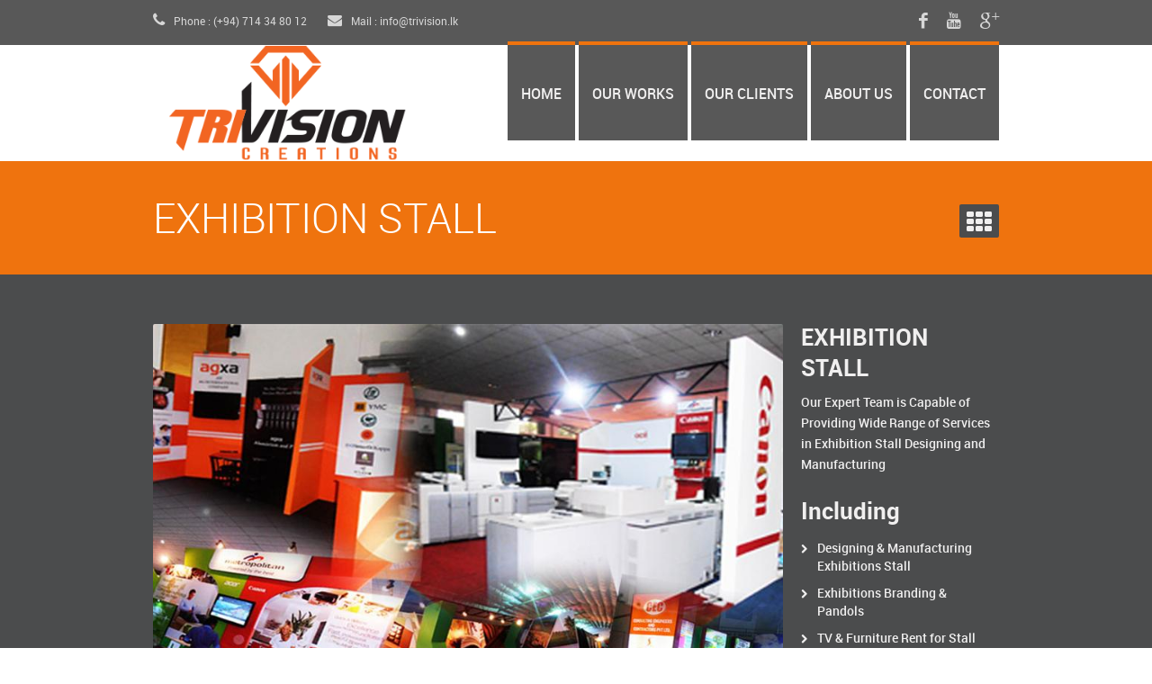

--- FILE ---
content_type: text/html; charset=utf-8
request_url: http://trivision.lk/ServiceDetails.aspx?sid=18
body_size: 4353
content:


<!DOCTYPE html PUBLIC "-//W3C//DTD XHTML 1.0 Transitional//EN" "http://www.w3.org/TR/xhtml1/DTD/xhtml1-transitional.dtd">


<!--[if IE 8 ]><html class="ie ie8" lang="en"> <![endif]-->
<!--[if IE 9 ]><html class="ie ie9" lang="en"> <![endif]-->
<!--[if (gte IE 9)|!(IE)]><!--><html lang="en"> <!--<![endif]-->
<head>

  <!-- Basic Page Needs -->
  <meta charset="utf-8">
  <title>Trivision Creations</title>
  <meta name="description" content="Trivision Creations. We are dedicated To provide innovative and effective integrated advertising solutions which help our clients share their vision with the world and achieve their sales and marketing objectives.">
  <meta name="author" content="Trivision Creations">

  <!-- Mobile Specific Metas -->
  <meta name="viewport" content="width=device-width, initial-scale=1, maximum-scale=1">

  <!-- Main Style -->
  <link rel="stylesheet" href="css/style.css"> 
  
  <!-- Color Style -->
  <link rel="stylesheet" href="css/skins/colors/orange.css" name="colors">
  
  <!-- Layout Style -->
  <link rel="stylesheet" href="css/layout/wide.css" name="layout">
  
  <!-- Style Switcher Box -->
  <link rel="stylesheet" href="css/switcher/style.css">
  
  <!--[if lt IE 9]>
      <script src="js/html5.js"></script>
  <![endif]-->
  
  <!-- Favicons -->
  <link rel="shortcut icon" href="images/favicon.ico">
  
</head>
<body>

  <div id="wrap" class="boxed">
  
   <header>
     <div class="top-bar">
       <div class="container clearfix">
        <div class="slidedown">
        
         <div class="eight columns">
           <div class="phone-mail">
             <a><i class="icon-phone"></i> Phone : (+94) 714 34 80 12</a>
             <a href="info@trivision.lk"><i class="icon-envelope-alt"></i> Mail : info@trivision.lk</a>
           </div><!-- End phone-mail -->
         </div>
         <div class="eight columns">
           <div class="social">
           
           <a href="https://www.facebook.com/TriVisionlk" target="_blank"><i class="social_icon-facebook s-18"></i></a>
           <a href="https://www.youtube.com/channel/UCmUdczYFA0qcb2g_F99Lqag" target="_blank"><i class="social_icon-youtube s-18"></i></a>
           <a href="https://plus.google.com/u/0/105828268795948677741/posts" target="_blank"><i class="social_icon-gplus s-18"></i></a>
            
           </div>
          </div><!-- End social-icons -->
          
         </div><!-- End slidedown -->
       </div><!-- End Container -->
       
     </div><!-- End top-bar -->
     
     <div class="main-header">
       <div class="container clearfix">
         <a href="#" class="down-button"><i class="icon-angle-down"></i></a><!-- this appear on small devices -->
         <div class="one-third column">
          <div >
          <a href="index.html">
            <img src="images/logo.png" alt="Invention - Creative Responsive Theme" />
          </a>
          </div>
         </div><!-- End Logo -->
         
         <div class="two-thirds column">
          <nav id="menu" class="navigation" role="navigation">
          <a href="#">Show navigation</a><!-- this appear on small devices -->
          <ul id="nav">
            <li class="active"><a href="Default.aspx">Home</a>
              
            </li>
            <li class="active"><a href="works.aspx">Our Works</a>
             </li>
            
            <li class="active"><a href="clients.aspx">Our Clients</a>
            </li>
            <li class="active"><a href="https://www.facebook.com/TriVisionlk/?fref=tsl">About Us</a>
              
            </li>
            <li class="active"><a href="contact.html">Contact</a></li>
          </ul>
         </nav>
        </div><!-- End Menu -->
       
       </div><!-- End Container -->
     </div><!-- End main-header -->
     
   </header><!-- <<< End Header >>> -->
   
   <div class="page-title">
     <div class="container clearfix">
       
       <div class="sixteen columns"> 
         <h1>
             <span id="LabelTitle">EXHIBITION STALL</span></h1>
         <div class="portfolio-control">
             <div id="PanelListGrid">
	
             <a href="gallery.aspx?sid=18" data="List View" class="all black"><i class="icon-th"></i></a>
</div>
           
          
         </div><!-- End control -->
       </div>
       
     </div><!-- End Container -->
   </div><!-- End Page title -->
   
   <!-- Start main content -->
   <div class="container main-content clearfix">
    
    <!-- Start Project Slider -->
   <div class="twelve columns top-1 bottom-3">
   
     <div class="slider-project">
       
      <div class="flex-container">
	  <div class="flexslider2">
      
		
         

            <div id="PanelServiceSlide" class="slides">
	
            <li><img src="images/img/Services/18_0.jpg"></li>
</div>

       
        
	  </div>
      </div>
      
     </div><!-- End slider-project -->  
   
   </div>
   <!-- End column -->
   
   <!-- Start Project Details -->
   <div class="four columns top-1 bottom-3">
   
     <h3 class="title">
         <span id="LabelTitle2">EXHIBITION STALL</span></h3>
     
     <div class="about-project bottom-2">
       <p>
         <span id="LabelDetail">Our Expert Team is Capable of Providing Wide Range of Services in Exhibition Stall Designing and Manufacturing</span>
       </p>
     </div>
     
     <div class="clearfix"></div>
     
     <h3 class="title">Including</h3>
     
     
        
        
          <div id="PanelSideSubs" class="arrow-list job bottom-2">
	
          <li><a href="#">Designing & Manufacturing Exhibitions Stall</a></li><li><a href="#">Exhibitions Branding & Pandols</a></li><li><a href="#">TV & Furniture Rent for Stall</a></li>
</div>
     
       <div id="PanelListView">
	
       <a href="gallery.aspx?sid=18" class="button medium color bottom-3">List view</a>
</div>
      
      
      <div class="clearfix"></div>
      
   
   </div>
   <!-- End Project Details -->
   
   <div class="sixteen columns clearfix"><hr class="line bottom-3"></div><!-- End line -->
   
   <div class="sixteen columns bottom-2">
   <h3 class="title">Related Projects</h3>
   </div>
   
   <div class="clearfix"></div>
   
   <div class="recent-work bottom-3">
   
     
     <!-- item 4 -->
      
        
          <div id="PanelProjects" class="recent-work bottom-3">
	
          <div class="one-third column item Photography Animation" data-categories="Web Photography"><a href="Projects.aspx?pid=3090"><img src="images/img/Projects/3090_2.jpg" class="pic" /><div class="img-caption"><div class="desc"><h3>Build Sri lanka Exhibition 2020</h3><p></p><span>+</span></div></div></a></div><div class="one-third column item Photography Animation" data-categories="Web Photography"><a href="Projects.aspx?pid=3089"><img src="images/img/Projects/3089_2.jpg" class="pic" /><div class="img-caption"><div class="desc"><h3>Book Fair Exhibition Stall</h3><p></p><span>+</span></div></div></a></div><div class="one-third column item Photography Animation" data-categories="Web Photography"><a href="Projects.aspx?pid=3081"><img src="images/img/Projects/3081_2.jpg" class="pic" /><div class="img-caption"><div class="desc"><h3>Architect 2020</h3><p></p><span>+</span></div></div></a></div><div class="one-third column item Photography Animation" data-categories="Web Photography"><a href="Projects.aspx?pid=3080"><img src="images/img/Projects/3080_2.jpg" class="pic" /><div class="img-caption"><div class="desc"><h3>Architect 2020</h3><p></p><span>+</span></div></div></a></div><div class="one-third column item Photography Animation" data-categories="Web Photography"><a href="Projects.aspx?pid=3079"><img src="images/img/Projects/3079_2.jpg" class="pic" /><div class="img-caption"><div class="desc"><h3>Architect 2020</h3><p></p><span>+</span></div></div></a></div><div class="one-third column item Photography Animation" data-categories="Web Photography"><a href="Projects.aspx?pid=3078"><img src="images/img/Projects/3078_2.jpg" class="pic" /><div class="img-caption"><div class="desc"><h3>Architect 2020</h3><p></p><span>+</span></div></div></a></div><div class="one-third column item Photography Animation" data-categories="Web Photography"><a href="Projects.aspx?pid=3077"><img src="images/img/Projects/3077_2.jpg" class="pic" /><div class="img-caption"><div class="desc"><h3>Medicare 2020</h3><p></p><span>+</span></div></div></a></div><div class="one-third column item Photography Animation" data-categories="Web Photography"><a href="Projects.aspx?pid=3076"><img src="images/img/Projects/3076_2.jpg" class="pic" /><div class="img-caption"><div class="desc"><h3>Architect 2020</h3><p></p><span>+</span></div></div></a></div><div class="one-third column item Photography Animation" data-categories="Web Photography"><a href="Projects.aspx?pid=3074"><img src="images/img/Projects/3074_2.jpg" class="pic" /><div class="img-caption"><div class="desc"><h3>Architect 2020</h3><p></p><span>+</span></div></div></a></div><div class="one-third column item Photography Animation" data-categories="Web Photography"><a href="Projects.aspx?pid=3073"><img src="images/img/Projects/3073_2.jpg" class="pic" /><div class="img-caption"><div class="desc"><h3>Architect 2020</h3><p></p><span>+</span></div></div></a></div><div class="one-third column item Photography Animation" data-categories="Web Photography"><a href="Projects.aspx?pid=3072"><img src="images/img/Projects/3072_2.jpg" class="pic" /><div class="img-caption"><div class="desc"><h3>Architect 2020</h3><p></p><span>+</span></div></div></a></div><div class="one-third column item Photography Animation" data-categories="Web Photography"><a href="Projects.aspx?pid=3071"><img src="images/img/Projects/3071_2.jpg" class="pic" /><div class="img-caption"><div class="desc"><h3>Architect 2020</h3><p></p><span>+</span></div></div></a></div><div class="one-third column item Photography Animation" data-categories="Web Photography"><a href="Projects.aspx?pid=3070"><img src="images/img/Projects/3070_2.jpg" class="pic" /><div class="img-caption"><div class="desc"><h3>Architect 2020</h3><p></p><span>+</span></div></div></a></div><div class="one-third column item Photography Animation" data-categories="Web Photography"><a href="Projects.aspx?pid=3069"><img src="images/img/Projects/3069_2.jpg" class="pic" /><div class="img-caption"><div class="desc"><h3>Architect 2020 </h3><p></p><span>+</span></div></div></a></div><div class="one-third column item Photography Animation" data-categories="Web Photography"><a href="Projects.aspx?pid=1085"><img src="images/img/Projects/1085_2.jpg" class="pic" /><div class="img-caption"><div class="desc"><h3>Exhibition Stall - Book Fair 2019 </h3><p></p><span>+</span></div></div></a></div><div class="one-third column item Photography Animation" data-categories="Web Photography"><a href="Projects.aspx?pid=1084"><img src="images/img/Projects/1084_2.jpg" class="pic" /><div class="img-caption"><div class="desc"><h3>Exhibition Stall</h3><p></p><span>+</span></div></div></a></div><div class="one-third column item Photography Animation" data-categories="Web Photography"><a href="Projects.aspx?pid=1079"><img src="images/img/Projects/1079_2.jpg" class="pic" /><div class="img-caption"><div class="desc"><h3>Facets Sri lanka 2019 - Exhibition Stall</h3><p></p><span>+</span></div></div></a></div><div class="one-third column item Photography Animation" data-categories="Web Photography"><a href="Projects.aspx?pid=1076"><img src="images/img/Projects/1076_2.jpg" class="pic" /><div class="img-caption"><div class="desc"><h3>Exhibition Stall </h3><p></p><span>+</span></div></div></a></div><div class="one-third column item Photography Animation" data-categories="Web Photography"><a href="Projects.aspx?pid=1075"><img src="images/img/Projects/1075_2.jpg" class="pic" /><div class="img-caption"><div class="desc"><h3>Exhibition Stall</h3><p></p><span>+</span></div></div></a></div><div class="one-third column item Photography Animation" data-categories="Web Photography"><a href="Projects.aspx?pid=1066"><img src="images/img/Projects/1066_2.jpg" class="pic" /><div class="img-caption"><div class="desc"><h3>Exhibition Stall 2019</h3><p></p><span>+</span></div></div></a></div><div class="one-third column item Photography Animation" data-categories="Web Photography"><a href="Projects.aspx?pid=1064"><img src="images/img/Projects/1064_2.jpg" class="pic" /><div class="img-caption"><div class="desc"><h3>Exhibition Stall</h3><p></p><span>+</span></div></div></a></div><div class="one-third column item Photography Animation" data-categories="Web Photography"><a href="Projects.aspx?pid=1063"><img src="images/img/Projects/1063_2.jpg" class="pic" /><div class="img-caption"><div class="desc"><h3>Exhibition Stall</h3><p></p><span>+</span></div></div></a></div><div class="one-third column item Photography Animation" data-categories="Web Photography"><a href="Projects.aspx?pid=1055"><img src="images/img/Projects/1055_2.jpg" class="pic" /><div class="img-caption"><div class="desc"><h3>Ampara Event</h3><p></p><span>+</span></div></div></a></div><div class="one-third column item Photography Animation" data-categories="Web Photography"><a href="Projects.aspx?pid=1051"><img src="images/img/Projects/1051_2.jpg" class="pic" /><div class="img-caption"><div class="desc"><h3>Varna Stall</h3><p></p><span>+</span></div></div></a></div><div class="one-third column item Photography Animation" data-categories="Web Photography"><a href="Projects.aspx?pid=1050"><img src="images/img/Projects/1050_2.jpg" class="pic" /><div class="img-caption"><div class="desc"><h3>Exhibition Stall (BMICH)</h3><p></p><span>+</span></div></div></a></div><div class="one-third column item Photography Animation" data-categories="Web Photography"><a href="Projects.aspx?pid=1048"><img src="images/img/Projects/1048_2.jpg" class="pic" /><div class="img-caption"><div class="desc"><h3>Exhibition Stall</h3><p></p><span>+</span></div></div></a></div><div class="one-third column item Photography Animation" data-categories="Web Photography"><a href="Projects.aspx?pid=1047"><img src="images/img/Projects/1047_2.jpg" class="pic" /><div class="img-caption"><div class="desc"><h3>Rocell Stall Architec Exhibition 2018</h3><p></p><span>+</span></div></div></a></div><div class="one-third column item Photography Animation" data-categories="Web Photography"><a href="Projects.aspx?pid=1044"><img src="images/img/Projects/1044_2.jpg" class="pic" /><div class="img-caption"><div class="desc"><h3>Exhibition Stall @ BMICH</h3><p></p><span>+</span></div></div></a></div><div class="one-third column item Photography Animation" data-categories="Web Photography"><a href="Projects.aspx?pid=1041"><img src="images/img/Projects/1041_2.jpg" class="pic" /><div class="img-caption"><div class="desc"><h3>Keviltion Stall (Techno 2017 @ BMICH)</h3><p></p><span>+</span></div></div></a></div><div class="one-third column item Photography Animation" data-categories="Web Photography"><a href="Projects.aspx?pid=1040"><img src="images/img/Projects/1040_2.jpg" class="pic" /><div class="img-caption"><div class="desc"><h3>Keviltion Stall Architec Exhibition 2018</h3><p></p><span>+</span></div></div></a></div><div class="one-third column item Photography Animation" data-categories="Web Photography"><a href="Projects.aspx?pid=1036"><img src="images/img/Projects/1036_2.jpg" class="pic" /><div class="img-caption"><div class="desc"><h3>Idel tile Stall 2018</h3><p></p><span>+</span></div></div></a></div><div class="one-third column item Photography Animation" data-categories="Web Photography"><a href="Projects.aspx?pid=1035"><img src="images/img/Projects/1035_2.jpg" class="pic" /><div class="img-caption"><div class="desc"><h3>Demo Stall 2017</h3><p></p><span>+</span></div></div></a></div><div class="one-third column item Photography Animation" data-categories="Web Photography"><a href="Projects.aspx?pid=1034"><img src="images/img/Projects/1034_2.jpg" class="pic" /><div class="img-caption"><div class="desc"><h3>Crown Stall 2018</h3><p></p><span>+</span></div></div></a></div><div class="one-third column item Photography Animation" data-categories="Web Photography"><a href="Projects.aspx?pid=1031"><img src="images/img/Projects/1031_2.jpg" class="pic" /><div class="img-caption"><div class="desc"><h3>AGXA Stall Collet 2018</h3><p></p><span>+</span></div></div></a></div><div class="one-third column item Photography Animation" data-categories="Web Photography"><a href="Projects.aspx?pid=1029"><img src="images/img/Projects/1029_2.jpg" class="pic" /><div class="img-caption"><div class="desc"><h3>Future Minds - 2017</h3><p></p><span>+</span></div></div></a></div><div class="one-third column item Photography Animation" data-categories="Web Photography"><a href="Projects.aspx?pid=1025"><img src="images/img/Projects/1025_2.jpg" class="pic" /><div class="img-caption"><div class="desc"><h3>Eco Solve Stall - Architect exhibition 2017</h3><p></p><span>+</span></div></div></a></div><div class="one-third column item Photography Animation" data-categories="Web Photography"><a href="Projects.aspx?pid=1024"><img src="images/img/Projects/1024_2.jpg" class="pic" /><div class="img-caption"><div class="desc"><h3>Swisstek Stall - Architect Exhibition 2017</h3><p></p><span>+</span></div></div></a></div><div class="one-third column item Photography Animation" data-categories="Web Photography"><a href="Projects.aspx?pid=1023"><img src="images/img/Projects/1023_2.jpg" class="pic" /><div class="img-caption"><div class="desc"><h3>Exhibition Stall</h3><p></p><span>+</span></div></div></a></div><div class="one-third column item Photography Animation" data-categories="Web Photography"><a href="Projects.aspx?pid=1022"><img src="images/img/Projects/1022_2.jpg" class="pic" /><div class="img-caption"><div class="desc"><h3>Swisstek Stall -  Kedella Exhibition 2016</h3><p></p><span>+</span></div></div></a></div><div class="one-third column item Photography Animation" data-categories="Web Photography"><a href="Projects.aspx?pid=1021"><img src="images/img/Projects/1021_2.jpg" class="pic" /><div class="img-caption"><div class="desc"><h3>Eco Solve Stall - Kedella Exhibition 2016</h3><p></p><span>+</span></div></div></a></div><div class="one-third column item Photography Animation" data-categories="Web Photography"><a href="Projects.aspx?pid=82"><img src="images/img/Projects/82_2.jpg" class="pic" /><div class="img-caption"><div class="desc"><h3>Mercedes-Benz Pageant 2016</h3><p></p><span>+</span></div></div></a></div><div class="one-third column item Photography Animation" data-categories="Web Photography"><a href="Projects.aspx?pid=79"><img src="images/img/Projects/79_2.jpg" class="pic" /><div class="img-caption"><div class="desc"><h3>Collate 2016 -  Papercom Stall</h3><p></p><span>+</span></div></div></a></div><div class="one-third column item Photography Animation" data-categories="Web Photography"><a href="Projects.aspx?pid=78"><img src="images/img/Projects/78_2.jpg" class="pic" /><div class="img-caption"><div class="desc"><h3>Collate 2016 - Agxa Stall</h3><p></p><span>+</span></div></div></a></div><div class="one-third column item Photography Animation" data-categories="Web Photography"><a href="Projects.aspx?pid=77"><img src="images/img/Projects/77_2.jpg" class="pic" /><div class="img-caption"><div class="desc"><h3>Collate 2016 -  Metropolitan Stall</h3><p></p><span>+</span></div></div></a></div><div class="one-third column item Photography Animation" data-categories="Web Photography"><a href="Projects.aspx?pid=76"><img src="images/img/Projects/76_2.jpg" class="pic" /><div class="img-caption"><div class="desc"><h3>Swisstek - Architect 2016</h3><p></p><span>+</span></div></div></a></div><div class="one-third column item Photography Animation" data-categories="Web Photography"><a href="Projects.aspx?pid=75"><img src="images/img/Projects/75_2.jpg" class="pic" /><div class="img-caption"><div class="desc"><h3>Eco Solve Stall - Architect 2016 </h3><p></p><span>+</span></div></div></a></div><div class="one-third column item Photography Animation" data-categories="Web Photography"><a href="Projects.aspx?pid=74"><img src="images/img/Projects/74_2.jpg" class="pic" /><div class="img-caption"><div class="desc"><h3>Edex Exhibition 2016</h3><p></p><span>+</span></div></div></a></div><div class="one-third column item Photography Animation" data-categories="Web Photography"><a href="Projects.aspx?pid=73"><img src="images/img/Projects/73_2.jpg" class="pic" /><div class="img-caption"><div class="desc"><h3>Edex Exhibition 2016</h3><p></p><span>+</span></div></div></a></div><div class="one-third column item Photography Animation" data-categories="Web Photography"><a href="Projects.aspx?pid=72"><img src="images/img/Projects/72_2.jpg" class="pic" /><div class="img-caption"><div class="desc"><h3>Edex Exhibition 2016</h3><p></p><span>+</span></div></div></a></div><div class="one-third column item Photography Animation" data-categories="Web Photography"><a href="Projects.aspx?pid=71"><img src="images/img/Projects/71_2.jpg" class="pic" /><div class="img-caption"><div class="desc"><h3>Edex Exhibition 2016</h3><p></p><span>+</span></div></div></a></div><div class="one-third column item Photography Animation" data-categories="Web Photography"><a href="Projects.aspx?pid=66"><img src="images/img/Projects/66_2.jpg" class="pic" /><div class="img-caption"><div class="desc"><h3>Exshibition Stall 2015</h3><p></p><span>+</span></div></div></a></div><div class="one-third column item Photography Animation" data-categories="Web Photography"><a href="Projects.aspx?pid=63"><img src="images/img/Projects/63_2.jpg" class="pic" /><div class="img-caption"><div class="desc"><h3>International Book Fair-2015 Exhibition Stall</h3><p></p><span>+</span></div></div></a></div><div class="one-third column item Photography Animation" data-categories="Web Photography"><a href="Projects.aspx?pid=61"><img src="images/img/Projects/61_2.jpg" class="pic" /><div class="img-caption"><div class="desc"><h3>IDEL Tile Shop Stall - Construct 2015</h3><p></p><span>+</span></div></div></a></div><div class="one-third column item Photography Animation" data-categories="Web Photography"><a href="Projects.aspx?pid=60"><img src="images/img/Projects/60_2.jpg" class="pic" /><div class="img-caption"><div class="desc"><h3>East West Exhibition Stall - Construct 2015 </h3><p></p><span>+</span></div></div></a></div><div class="one-third column item Photography Animation" data-categories="Web Photography"><a href="Projects.aspx?pid=51"><img src="images/img/Projects/51_2.jpg" class="pic" /><div class="img-caption"><div class="desc"><h3>CEC Stall @ Build SL</h3><p></p><span>+</span></div></div></a></div><div class="one-third column item Photography Animation" data-categories="Web Photography"><a href="Projects.aspx?pid=50"><img src="images/img/Projects/50_2.jpg" class="pic" /><div class="img-caption"><div class="desc"><h3>IDM Stall @ Future Minds </h3><p></p><span>+</span></div></div></a></div><div class="one-third column item Photography Animation" data-categories="Web Photography"><a href="Projects.aspx?pid=49"><img src="images/img/Projects/49_2.jpg" class="pic" /><div class="img-caption"><div class="desc"><h3>CHOGM 2013 “ Reflection of Sri Lanka”  SLAP Stall </h3><p></p><span>+</span></div></div></a></div><div class="one-third column item Photography Animation" data-categories="Web Photography"><a href="Projects.aspx?pid=48"><img src="images/img/Projects/48_2.jpg" class="pic" /><div class="img-caption"><div class="desc"><h3>Agxa Stall</h3><p></p><span>+</span></div></div></a></div><div class="one-third column item Photography Animation" data-categories="Web Photography"><a href="Projects.aspx?pid=47"><img src="images/img/Projects/47_2.jpg" class="pic" /><div class="img-caption"><div class="desc"><h3>Wedding Exhibition  2014 - 2015</h3><p></p><span>+</span></div></div></a></div><div class="one-third column item Photography Animation" data-categories="Web Photography"><a href="Projects.aspx?pid=46"><img src="images/img/Projects/46_2.jpg" class="pic" /><div class="img-caption"><div class="desc"><h3>National Healthcare Exhibition 2015 - Madiccon Stall</h3><p></p><span>+</span></div></div></a></div>
</div>
      
      <!-- End -->
      
      
      
     
   
   </div><!-- End related projects -->
    
   </div><!-- <<< End Container >>> -->
   
    <footer>
   
     <div class="footer-top col-4">
      <div class="container clearfix">
        
        <div class="six columns widget">
          <h3 class="title">About Us</h3>
          <p>
           We are dedicated To provide innovative and effective integrated advertising solutions which help our clients share their vision with the world and achieve their sales and marketing objectives.
          </p>
        </div><!-- End About Widget -->
        
        <div class="four columns widget">
          
        </div><!-- End About Widget -->
        
        <div class="six columns widget">
          
         
          <iframe src="//www.facebook.com/plugins/likebox.php?href=https%3A%2F%2Fwww.facebook.com%2FTriVisionlk&amp;width&amp;height=290&amp;colorscheme=dark&amp;show_faces=true&amp;header=true&amp;stream=false&amp;show_border=true&amp;appId=864484016896230" scrolling="no" frameborder="0" style="border:none; overflow:hidden; height:290px;" allowTransparency="true"></iframe>
         
        </div><!-- End Flickr Widget -->
        
        <div class="four columns widget">
          <div class="subscribe"> 
          <h3 class="title">Contact Details</h3>
           <ul class="address-info">
             <li>#22, Thalahena, Malabe, Sri Lanka</li>
           </ul>
           
           <ul class="phone-info">
             <li>(0094) 714 348 012</li>
           </ul>
           <ul class="phone-info">
             <li>(0094) 112 054 900</li>
           </ul>
           <ul class="phone-info">
             <li>(0094) 719 908 040</li>
           </ul>
           
           <ul class="email-info">
             <li>info@trivision.lk </li>
           </ul>
          </div>
        </div><!-- End Contact Widget -->
        
      </div><!-- End container -->
     </div><!-- End footer-top -->
     
     <div class="footer-down">
      <div class="container clearfix">
        
        <div class="eight columns">
         <span class="copyright">
         © Copyright 2015 Trivision</a>. All Rights Reserved. by 
         <a href="http://www.g3solutions.lk/" target="_blank">G3 Solutions</a></span>
        </div><!-- End copyright -->
        
        <div class="eight columns">
          <div class="social">
          
           <a href="https://www.facebook.com/g3solution" target="_blank"><i class="social_icon-facebook s-18"></i></a>
           <a href="https://plus.google.com/+G3solutionsLk/"><i class="social_icon-gplus s-18"></i></a>
           
           
          </div>
        </div><!-- End social icons -->
        
      </div><!-- End container -->
     </div><!-- End footer-top -->
     
   </footer><!-- <<< End Footer >>> -->
  
  </div><!-- End wrap -->
  
  <!-- Start JavaScript -->
  <script src="js/jquery-1.9.1.min.js"></script> <!-- jQuery library -->
  <script src="js/jquery.easing.1.3.min.js"></script> <!-- jQuery Easing --> 
  <script src="js/jquery-ui/jquery.ui.core.js"></script> <!-- jQuery Ui Core-->
  <script src="js/jquery-ui/jquery.ui.widget.js"></script> <!-- jQuery Ui Widget -->
  <script src="js/jquery-ui/jquery.ui.accordion.js"></script> <!-- jQuery Ui accordion--> 
  <script src="js/jquery-cookie.js"></script> <!-- jQuery cookie -->  
  <script src="js/ddsmoothmenu.js"></script> <!-- Nav Menu ddsmoothmenu -->
  <script src="js/jquery.flexslider.js"></script> <!-- Flex Slider  -->
  <script src="js/colortip.js"></script> <!-- Colortip Tooltip Plugin  -->
  <script src="js/tytabs.js"></script> <!-- jQuery Plugin tytabs  -->
  <script src="js/jquery.ui.totop.js"></script> <!-- UItoTop plugin  -->
  <script src="js/carousel.js"></script> <!-- jQuery Carousel  -->
  <script src="js/jquery.isotope.min.js"></script> <!-- Isotope Filtering  -->
  <script src="js/twitter/jquery.tweet.js"></script> <!-- jQuery Tweets -->
  <script src="js/jflickrfeed.min.js"></script> <!-- jQuery Flickr -->
  <script src="js/social-options.js"></script> <!-- social options , twitter, flickr.. -->
  <script src="js/doubletaptogo.js"></script> <!-- Touch-friendly Script  -->
  <script src="js/fancybox/jquery.fancybox.js"></script> <!-- jQuery FancyBox -->
  <script src="js/jquery.sticky.js"></script> <!-- jQuery Sticky -->
  <script src="js/custom.js"></script> <!-- Custom Js file for javascript in html -->
  <!-- End JavaScript -->
  

    
</body>
</html>



--- FILE ---
content_type: text/css
request_url: http://trivision.lk/css/font.css
body_size: 979
content:
/*
* Theme Name: Invention
* Theme URI: http://www.jozoor.com
* Description: Invention Theme for corporate and creative sites, responsive and clean layout, more than color skins
* Author: Jozoor team
* Author URI: http://www.jozoor.com
* Version: 1.0
*/

/*
= = = = = = = = = = = = = = = = = = = = = = = = = = = = = = = = =  
=     00   00 00 00   00 00 00   00 00 00   00 00 00   00 00    =
=     00   00    00        00    00    00   00    00   00       =
=     00   00    00      00      00    00   00    00   00       =
=     00   00    00    00        00    00   00    00   00       =
=  00 00   00 00 00   00 00 00   00 00 00   00 00 00   00       =
= = = = = = = = = = = = = = = = = = = = = = = = = = = = = = = = =
*/

/* Generated by Font Squirrel (http://www.fontsquirrel.com) http://www.fontsquirrel.com/fonts/roboto */

@font-face {
    font-family: 'RobotoRegular';
    src: url('font/Roboto-Regular-webfont.eot');
    src: url('font/Roboto-Regular-webfont.eot?#iefix') format('embedded-opentype'),
         url('font/Roboto-Regular-webfont.woff') format('woff'),
         url('font/Roboto-Regular-webfont.ttf') format('truetype'),
         url('font/Roboto-Regular-webfont.svg#RobotoRegular') format('svg');
    font-weight: normal;
    font-style: normal;

}

@font-face {
    font-family: 'RobotoItalic';
    src: url('font/Roboto-Italic-webfont.eot');
    src: url('font/Roboto-Italic-webfont.eot?#iefix') format('embedded-opentype'),
         url('font/Roboto-Italic-webfont.woff') format('woff'),
         url('font/Roboto-Italic-webfont.ttf') format('truetype'),
         url('font/Roboto-Italic-webfont.svg#RobotoItalic') format('svg');
    font-weight: normal;
    font-style: normal;

}

@font-face {
    font-family: 'RobotoBold';
    src: url('font/Roboto-Bold-webfont.eot');
    src: url('font/Roboto-Bold-webfont.eot?#iefix') format('embedded-opentype'),
         url('font/Roboto-Bold-webfont.woff') format('woff'),
         url('font/Roboto-Bold-webfont.ttf') format('truetype'),
         url('font/Roboto-Bold-webfont.svg#RobotoBold') format('svg');
    font-weight: normal;
    font-style: normal;

}

@font-face {
    font-family: 'RobotoBoldItalic';
    src: url('font/Roboto-BoldItalic-webfont.eot');
    src: url('font/Roboto-BoldItalic-webfont.eot?#iefix') format('embedded-opentype'),
         url('font/Roboto-BoldItalic-webfont.woff') format('woff'),
         url('font/Roboto-BoldItalic-webfont.ttf') format('truetype'),
         url('font/Roboto-BoldItalic-webfont.svg#RobotoBoldItalic') format('svg');
    font-weight: normal;
    font-style: normal;

}

@font-face {
    font-family: 'RobotoCondensed';
    src: url('font/Roboto-Condensed-webfont.eot');
    src: url('font/Roboto-Condensed-webfont.eot?#iefix') format('embedded-opentype'),
         url('font/Roboto-Condensed-webfont.woff') format('woff'),
         url('font/Roboto-Condensed-webfont.ttf') format('truetype'),
         url('font/Roboto-Condensed-webfont.svg#RobotoCondensed') format('svg');
    font-weight: normal;
    font-style: normal;

}

@font-face {
    font-family: 'RobotoCondensedItalic';
    src: url('font/Roboto-CondensedItalic-webfont.eot');
    src: url('font/Roboto-CondensedItalic-webfont.eot?#iefix') format('embedded-opentype'),
         url('font/Roboto-CondensedItalic-webfont.woff') format('woff'),
         url('font/Roboto-CondensedItalic-webfont.ttf') format('truetype'),
         url('font/Roboto-CondensedItalic-webfont.svg#RobotoCondensedItalic') format('svg');
    font-weight: normal;
    font-style: normal;

}

@font-face {
    font-family: 'RobotoBoldCondensed';
    src: url('font/Roboto-BoldCondensed-webfont.eot');
    src: url('font/Roboto-BoldCondensed-webfont.eot?#iefix') format('embedded-opentype'),
         url('font/Roboto-BoldCondensed-webfont.woff') format('woff'),
         url('font/Roboto-BoldCondensed-webfont.ttf') format('truetype'),
         url('font/Roboto-BoldCondensed-webfont.svg#RobotoBoldCondensed') format('svg');
    font-weight: normal;
    font-style: normal;

}

@font-face {
    font-family: 'RobotoBoldCondensedItalic';
    src: url('font/Roboto-BoldCondensedItalic-webfont.eot');
    src: url('font/Roboto-BoldCondensedItalic-webfont.eot?#iefix') format('embedded-opentype'),
         url('font/Roboto-BoldCondensedItalic-webfont.woff') format('woff'),
         url('font/Roboto-BoldCondensedItalic-webfont.ttf') format('truetype'),
         url('font/Roboto-BoldCondensedItalic-webfont.svg#RobotoBoldCondensedItalic') format('svg');
    font-weight: normal;
    font-style: normal;

}

@font-face {
    font-family: 'RobotoThin';
    src: url('font/Roboto-Thin-webfont.eot');
    src: url('font/Roboto-Thin-webfont.eot?#iefix') format('embedded-opentype'),
         url('font/Roboto-Thin-webfont.woff') format('woff'),
         url('font/Roboto-Thin-webfont.ttf') format('truetype'),
         url('font/Roboto-Thin-webfont.svg#RobotoThin') format('svg');
    font-weight: normal;
    font-style: normal;

}

@font-face {
    font-family: 'RobotoThinItalic';
    src: url('font/Roboto-ThinItalic-webfont.eot');
    src: url('font/Roboto-ThinItalic-webfont.eot?#iefix') format('embedded-opentype'),
         url('font/Roboto-ThinItalic-webfont.woff') format('woff'),
         url('font/Roboto-ThinItalic-webfont.ttf') format('truetype'),
         url('font/Roboto-ThinItalic-webfont.svg#RobotoThinItalic') format('svg');
    font-weight: normal;
    font-style: normal;

}

@font-face {
    font-family: 'RobotoLight';
    src: url('font/Roboto-Light-webfont.eot');
    src: url('font/Roboto-Light-webfont.eot?#iefix') format('embedded-opentype'),
         url('font/Roboto-Light-webfont.woff') format('woff'),
         url('font/Roboto-Light-webfont.ttf') format('truetype'),
         url('font/Roboto-Light-webfont.svg#RobotoLight') format('svg');
    font-weight: normal;
    font-style: normal;

}

@font-face {
    font-family: 'RobotoLightItalic';
    src: url('font/Roboto-LightItalic-webfont.eot');
    src: url('font/Roboto-LightItalic-webfont.eot?#iefix') format('embedded-opentype'),
         url('font/Roboto-LightItalic-webfont.woff') format('woff'),
         url('font/Roboto-LightItalic-webfont.ttf') format('truetype'),
         url('font/Roboto-LightItalic-webfont.svg#RobotoLightItalic') format('svg');
    font-weight: normal;
    font-style: normal;

}

@font-face {
    font-family: 'RobotoMedium';
    src: url('font/Roboto-Medium-webfont.eot');
    src: url('font/Roboto-Medium-webfont.eot?#iefix') format('embedded-opentype'),
         url('font/Roboto-Medium-webfont.woff') format('woff'),
         url('font/Roboto-Medium-webfont.ttf') format('truetype'),
         url('font/Roboto-Medium-webfont.svg#RobotoMedium') format('svg');
    font-weight: normal;
    font-style: normal;

}

@font-face {
    font-family: 'RobotoMediumItalic';
    src: url('font/Roboto-MediumItalic-webfont.eot');
    src: url('font/Roboto-MediumItalic-webfont.eot?#iefix') format('embedded-opentype'),
         url('font/Roboto-MediumItalic-webfont.woff') format('woff'),
         url('font/Roboto-MediumItalic-webfont.ttf') format('truetype'),
         url('font/Roboto-MediumItalic-webfont.svg#RobotoMediumItalic') format('svg');
    font-weight: normal;
    font-style: normal;

}

@font-face {
    font-family: 'RobotoBlack';
    src: url('font/Roboto-Black-webfont.eot');
    src: url('font/Roboto-Black-webfont.eot?#iefix') format('embedded-opentype'),
         url('font/Roboto-Black-webfont.woff') format('woff'),
         url('font/Roboto-Black-webfont.ttf') format('truetype'),
         url('font/Roboto-Black-webfont.svg#RobotoBlack') format('svg');
    font-weight: normal;
    font-style: normal;

}

@font-face {
    font-family: 'RobotoBlackItalic';
    src: url('font/Roboto-BlackItalic-webfont.eot');
    src: url('font/Roboto-BlackItalic-webfont.eot?#iefix') format('embedded-opentype'),
         url('font/Roboto-BlackItalic-webfont.woff') format('woff'),
         url('font/Roboto-BlackItalic-webfont.ttf') format('truetype'),
         url('font/Roboto-BlackItalic-webfont.svg#RobotoBlackItalic') format('svg');
    font-weight: normal;
    font-style: normal;

}

/* This New Codes FIXED! Font-Face Chrome Rendering */
@media screen and (-webkit-min-device-pixel-ratio:0) {

@font-face {
font-family: 'RobotoLight';
src: url('font/Roboto-Light-webfont.svg') format('svg');
}

}



--- FILE ---
content_type: text/css
request_url: http://trivision.lk/css/base.css
body_size: 4244
content:
/*
* Theme Name: Invention
* Theme URI: http://www.jozoor.com
* Description: Invention Theme for corporate and creative sites, responsive and clean layout, more than color skins
* Author: Jozoor team
* Author URI: http://www.jozoor.com
* Version: 1.0
*/

/*
= = = = = = = = = = = = = = = = = = = = = = = = = = = = = = = = =  
=     00   00 00 00   00 00 00   00 00 00   00 00 00   00 00    =
=     00   00    00        00    00    00   00    00   00       =
=     00   00    00      00      00    00   00    00   00       =
=     00   00    00    00        00    00   00    00   00       =
=  00 00   00 00 00   00 00 00   00 00 00   00 00 00   00       =
= = = = = = = = = = = = = = = = = = = = = = = = = = = = = = = = =
*/

/* using standard base style by Skeleton and adding another new codes */

/*
* Skeleton V1.2
* Copyright 2011, Dave Gamache
* www.getskeleton.com
* Free to use under the MIT license.
* http://www.opensource.org/licenses/mit-license.php
* 6/20/2012
*/


/* Table of Content
==================================================
	#Reset & Basics
	#Basic Styles
	#Main Fonts
	#Main Colors & Backgrounds
	#Aligns
	#Typography
	#Links
	#Images
	#Forms */

/* Reset & Basics (Inspired by E. Meyers)
================================================== */
html, body, div, span, applet, object, iframe, h1, h2, h3, h4, h5, h6, p, blockquote, pre, a, abbr, acronym, address, big, cite, code, del, dfn, em, img, ins, kbd, q, s, samp, small, strike, strong, sub, sup, tt, var, b, u, i, center, dl, dt, dd, ol, ul, li, fieldset, form, label, legend, table, caption, tbody, tfoot, thead, tr, th, td, article, aside, canvas, details, embed, figure, figcaption, footer, header, hgroup, menu, nav, output, ruby, section, summary, time, mark, audio, video {
	margin: 0;
	padding: 0;
	border: 0;
	font-size: 100%;
	font: inherit;
	vertical-align: baseline; }
article, aside, details, figcaption, figure, footer, header, hgroup, menu, nav, section {
	display: block; 
}
body {
	line-height: 1; 
}
ol, ul, li {
	list-style: none; 
}
blockquote, q {
	quotes: none; 
}
blockquote:before, blockquote:after,
q:before, q:after {
	content: '';
	content: none; 
}
table {
	border-collapse: collapse;
	border-spacing: 0; 
}


/* Basic Styles
================================================== */
html {
	-webkit-text-size-adjust: none;
}

body {
	-webkit-font-smoothing: antialiased; /* Fix for webkit rendering */
	-webkit-text-size-adjust: 100%;
}

* {
	outline:none;
}

/* Enable custom submit button styling in Safari mobile */
input[type='submit']
{
   -webkit-appearance: none;
   -moz-appearance: none;
   appearance: none;  
}

::-moz-selection {
    color: #fff;
	text-shadow:none;
}

::selection {
    color: #fff;
	text-shadow:none;
}

p, blockquote {
	line-height: 23px;
}

blockquote {
	font-style: italic;
}

.google-map iframe {
	width:100%;
	min-height:400px;
}

/* new code */
pre {
    background: #FCFCFC;
    padding: 10px;
    margin: 0;
    border: 1px solid #EBEBEB;
    border-radius: 3px;
    word-break: break-all;
    word-wrap: break-word;
    white-space: pre-line;
    overflow: hidden;
    line-height: 24px;
}

/* new code */ /* for responsive design */
.fb-like-box iframe[style] {width: 100% !important; background: #fff;}
.fb-like-box{width: 100% !important; margin-top: 6px;}
.fb-comments, .fb-comments iframe[style], .fb-like-box, .fb-like-box iframe[style] {width: 100% !important;}
.fb-comments span, .fb-comments iframe span[style], .fb-like-box span, .fb-like-box iframe span[style] 
{width: 100% !important;}

/* Main Fonts
================================================== */
body, .form-elements input, .form-elements textarea, .form-elements select, .qoute p, .tables-column .header h3 span.pop, .widget .followers li span, .one-page.welcome .welcome-text {
	 font-family:'RobotoRegular', Arial, sans-serif;
}

.navigation ul li, .latest-blog .item p, footer, p, .services.style-1 .item h3, .progress-bar h5, .button, #horizontal-tabs ul.tabs li, #vertical-tabs ul.tabs li, .alert p, .pagination, .qoute, .welcome, .progress-bar .meter, .testimonial-item .author span, .testimonial-item .author a, .team .item h4, .services.style-2 .item h4, .services.style-3 .item h4, .page-404 .oops, .tables-column .header h3, .tables-column .header .price, .tables-column .footer h4, .square-list li, .check-list li, .plus-list li, .arrow-list li, .cross-list li, .star-list li, .minus-list li, .heart-list li, .circle-list li, .asterisk-list li, .widget .followers h4, .sidebar .widget, .blog-3 .item a.title, .form-box label, .address-info li, .phone-info li, .email-info li, body.under-construction .content h2.title, body.under-construction .content .block .label, .slider-1 .slides li h2  {
	 font-family:'RobotoMedium', Arial, sans-serif;
}

h3.title, .subscribe input.submit, .about-author .content .data h5, .comments .comment-box h5, body.under-construction .content .block .flip-top, body.under-construction .content input.subscribe-button, .one-page h2.title, .one-page h1.title {
	 font-family:'RobotoBold', Arial, sans-serif;
}

.img-caption .desc span, .more {
	font-family:'RobotoThin', Arial, sans-serif;
}

footer h3.title, .subscribe input.mail, blockquote, .about-author h3, .related-posts h3, .comments-box h3, .comment-form h3, .form-box input.text, .form-box textarea, body.under-construction .content p.text, body.under-construction .content input.subscribe-text, .slider-1 .slides li p, .slider-2 .slides li h2, .slider-2 .slides li p, .notification_error, .notification_ok {
	font-family:'RobotoCondensed', Arial, sans-serif;
}

.page-title h1, .one-page p.description {
	font-family:'RobotoLight', Arial, sans-serif;
}

/* font size */
.top-bar, .tables-column .header h3 span.pop, .widget.most-posts ul li span {
	font-size:12px;
}

.latest-blog .item .meta, span.copyright, .breadcrumbs, .tables-column .header .price span, .post-meta .meta, .widget.most-posts ul.posts li, .widget .followers, .related-posts .item .meta, .comments .comment-box .date-replay, .the-icons li {
	font-size:13px;
}

body, .navigation ul li ul li, .accordion .icon-plus, .accordion .icon-minus, .portfolio .item.element-4 .img-caption .desc p, .gallery .item.element-4 .img-caption .desc p, .footer-top.col-4 {
	font-size:14px;
}

footer, .button.small, .alert, .alert .close, .team .item span, .post-meta .meta i, .sidebar .widget .text-search, header .widget .text-search, .widget .followers h4, .related-posts .item h5, .form-box input.text, .form-box textarea {
	font-size:15px;
}

.phone-mail i.icon-envelope-alt, .navigation ul li, .img-caption .desc p, .subscribe input.mail, .subscribe input.submit, .progress-bar h5, blockquote, .qoute p, .testimonial-item .author span, .testimonial-item .author a, .widget #horizontal-tabs ul.tabs li, .post-tags i, .notification_error{
	font-size:16px;
}

.phone-mail i.icon-phone, .pagination, .notification_ok {
	font-size:17px;
}

.button.medium, #horizontal-tabs ul.tabs li, #vertical-tabs ul.tabs li,.alert  i, .breadcrumbs i.icon-home, #options li, .form-box label, .slider-1 .slides li p, .slider-2 .slides li p, .one-page p.description {
	font-size:18px;
}

.blog-3 .item a.title, .about-author .content .data h5 {
	font-size:19px;
}

.accordion h4, .dropcap, .form-box label small, body.under-construction .content .block .label {
	font-size:20px;
}

.tweet_list li i.icon-twitter, .down-button, .gallery .item .img-caption .desc span {
	font-size:22px;
}

footer h3.title, .qoute h4, .portfolio .item.element-4 .img-caption .desc h3, .gallery .item.element-4 .img-caption .desc h3, body.under-construction .content input.subscribe-text {
	font-size:23px;
}

.button.large, .services.style-2 .circle i {
	font-size:24px;
}

.services.style-1 .item h3, #toggle-view span.link, .welcome, body.under-construction .content input.subscribe-button, .one-page .img-caption .desc span {
	font-size:25px;
}

h3.title, .latest-blog .item h3, .tables-column .header h3 {
	font-size:26px;
}

.slider-1 .slides li h2 {
	font-size: 27px;
}

.pagination a.next-button, .pagination a.prev-button, .portfolio-control a.all, .slidecontrols li a, .more, .portfolio-control {
	font-size:28px;
}

.page-404 .text {
	font-size:30px;
}

.flex-direction-nav li a, #toTop {
	font-size:31px;
}

body.under-construction .content p.text {
	font-size:32px;
}

body.under-construction .content h2.title {
	font-size:39px;
}

.slider-1 .flex-direction-nav li a, .slider-2 .flex-direction-nav li a {
	font-size:41px;
}

.slider-2 .slides li h2 span {
	font-size:42px;
}

.services.style-3 .circle i {
	font-size:44px;
}

.img-caption .desc span, .page-404 i.icon-fire, body.under-construction .content .block .flip-top {
	font-size: 50px;
}

.services.style-1 .item .circle {
	font-size:55px;
}

.page-404 i.icon-coffee{
	font-size: 100px;
}

.page-404 .oops {
	font-size:135px;
}

/* fonts list for icons */
.s-10 { font-size:10px; } .s-11 { font-size:11px; } .s-12 { font-size:12px; } .s-13 { font-size:13px; } .s-14 { font-size:14px; }
.s-15 { font-size:15px; } .s-16 { font-size:16px; } .s-17 { font-size:17px; } .s-18 { font-size:18px; } .s-19 { font-size:19px; }
.s-20 { font-size:20px; } .s-21 { font-size:21px; } .s-22 { font-size:22px; } .s-23 { font-size:23px; } .s-24 { font-size:24px; }
.s-25 { font-size:25px; } .s-26 { font-size:26px; } .s-27 { font-size:27px; } .s-28 { font-size:28px; } .s-29 { font-size:29px; }
.s-30 { font-size:30px; } .s-31 { font-size:31px; } .s-32 { font-size:32px; } .s-33 { font-size:33px; } .s-34 { font-size:34px; }
.s-35 { font-size:35px; } .s-36 { font-size:36px; } .s-37 { font-size:37px; } .s-38 { font-size:38px; } .s-39 { font-size:39px; }
.s-40 { font-size:40px; } .s-41 { font-size:41px; } .s-42 { font-size:42px; } .s-43 { font-size:43px; } .s-44 { font-size:44px; }
.s-45 { font-size:45px; } .s-46 { font-size:46px; } .s-47 { font-size:47px; } .s-48 { font-size:48px; } .s-49 { font-size:49px; }
.s-50 { font-size:50px; } .s-51 { font-size:51px; } .s-52 { font-size:52px; } .s-53 { font-size:53px; } .s-54 { font-size:54px; }
.s-55 { font-size:55px; } .s-56 { font-size:56px; } .s-57 { font-size:57px; } .s-58 { font-size:58px; } .s-59 { font-size:59px; }
.s-60 { font-size:60px; } .s-61 { font-size:61px; } .s-62 { font-size:62px; } .s-63 { font-size:63px; } .s-64 { font-size:64px; }
.s-65 { font-size:65px; } .s-66 { font-size:66px; } .s-67 { font-size:67px; } .s-68 { font-size:68px; } .s-69 { font-size:69px; }
.s-70 { font-size:70px; } .s-71 { font-size:71px; } .s-72 { font-size:72px; } .s-73 { font-size:73px; } .s-74 { font-size:74px; }
.s-75 { font-size:75px; } .s-76 { font-size:76px; } .s-77 { font-size:77px; } .s-78 { font-size:78px; } .s-79 { font-size:79px; }
.s-80 { font-size:80px; } .s-81 { font-size:81px; } .s-82 { font-size:82px; } .s-83 { font-size:83px; } .s-84 { font-size:84px; }
.s-85 { font-size:85px; } .s-86 { font-size:86px; } .s-87 { font-size:87px; } .s-88 { font-size:88px; } .s-89 { font-size:89px; }
.s-90 { font-size:90px; } .s-91 { font-size:91px; } .s-92 { font-size:92px; } .s-93 { font-size:93px; } .s-94 { font-size:94px; }
.s-95 { font-size:95px; } .s-96 { font-size:96px; } .s-97 { font-size:97px; } .s-98 { font-size:98px; } .s-99 { font-size:99px; }
.s-100 { font-size:100px; }

/* Aligns
================================================== */
.services.style-1 .item h3, .services.style-1 .item .circle, .services.style-1 .item p, .slidecontrols li a, .more, #toTop, table.style th, table.style td, .welcome, .services.style-2 .item .circle, .services.style-3 .item .circle, .page-404 .oops, .page-404 .text, .tables-column, .flex-direction-nav li a, .blog-3 #options #filters, .blog-3 .pagination-contain, .member-social a, .share-social a, body.under-construction header .logo, body.under-construction .content, body.under-construction footer, header.style-3.style-5 .logo, header.style-3.style-5 .navigation, .slider-2 .slides li .contain, .one-page h2.title, .one-page p.description, .one-page #options #filters, .one-page h1.title, .download-now, .welcome-text, .notification_ok  {
	text-align:center;
}

header.style-3.style-5 .navigation > #nav, .one-page.section h2, .one-page.section p, .notification_error {
	text-align:left;
}


/* Typography
================================================== */
	h1, h2, h3, h4, h5, h6 {
		font-weight: normal; }
	h1 a, h2 a, h3 a, h4 a, h5 a, h6 a { font-weight: inherit; }
	h1 { font-size: 46px; line-height: 50px; margin-bottom: 14px;}
	h2 { font-size: 35px; line-height: 40px; margin-bottom: 10px; }
	h3 { font-size: 28px; line-height: 34px; margin-bottom: 8px; }
	h4 { font-size: 21px; line-height: 30px; margin-bottom: 4px; }
	h5 { font-size: 17px; line-height: 24px; }
	h6 { font-size: 14px; line-height: 21px; }

	em { font-style: italic; }
	strong { font-weight: bold; }
	small { font-size: 80%; }
	

/* Rotate
================================================== */
.tables-column .header h3 span.pop {
	-webkit-transform: rotate(45deg); /* Chrome & Safari */
    -moz-transform: rotate(45deg); /* Firefox */
    -ms-transform: rotate(45deg); /* IE 9+ */
    -o-transform: rotate(45deg); /* Opera */
    transform: rotate(45deg); /* CSS3 */
}

html.ie.ie8 .tables-column .header h3 span.pop {
   margin-right: -6px; 
   margin-top: -27px;
   -ms-filter: "progid:DXImageTransform.Microsoft.Matrix(M11=0.7071067811865474, M12=-0.7071067811865477, M21=0.7071067811865477, M22=0.7071067811865474, SizingMethod='auto expand')";
}

/* Links
================================================== */
a, .subscribe input.submit, .button, #horizontal-tabs.style2 ul.tabs li, #vertical-tabs.style2 ul.tabs li, .team .item img, body.under-construction .content input.subscribe-button { 
	-webkit-transition: all 0.3s ease-in;  
    -moz-transition: all 0.3s ease-in;  
    -ms-transition: all 0.3s ease-in;  
    -o-transition: all 0.3s ease-in;  
    transition: all 0.3s ease-in;
}

.services.style-1 .item .circle, .latest-blog .item img, .featured-clients img, .services.style-2 .item .circle, .services.style-3 .item .circle, .image-post img, .widget.most-posts ul.posts li img, #footer.thumbs li img, #sidebar.thumbs li img, .related-posts .item img { 
	-webkit-transition: all 0.4s ease-in;  
    -moz-transition: all 0.4s ease-in;  
    -ms-transition: all 0.4s ease-in;  
    -o-transition: all 0.4s ease-in;  
    transition: all 0.4s ease-in;
}

a { 
   text-decoration:none;
}

/* Images
================================================== */
img {
	max-width: 100%;
}

/* Forms
================================================== */


--- FILE ---
content_type: text/css
request_url: http://trivision.lk/css/shortcodes.css
body_size: 3288
content:
/*
* Theme Name: Invention
* Theme URI: http://www.jozoor.com
* Description: Invention Theme for corporate and creative sites, responsive and clean layout, more than color skins
* Author: Jozoor team
* Author URI: http://www.jozoor.com
* Version: 1.0
*/

/*
= = = = = = = = = = = = = = = = = = = = = = = = = = = = = = = = =  
=     00   00 00 00   00 00 00   00 00 00   00 00 00   00 00    =
=     00   00    00        00    00    00   00    00   00       =
=     00   00    00      00      00    00   00    00   00       =
=     00   00    00    00        00    00   00    00   00       =
=  00 00   00 00 00   00 00 00   00 00 00   00 00 00   00       =
= = = = = = = = = = = = = = = = = = = = = = = = = = = = = = = = =
*/

/* Highlight & Tooltips
=========================================================*/
.box {
	padding:15px;
}

.colorTip{
	/* This class is assigned to the color tip span by jQuery */
	display:none;
	position:absolute;	
	left:50%;
	top:-30px;
	padding:6px;
	
	background-color:white;
	font-family:Arial,Helvetica,sans-serif;
	font-size:11px;
	font-style:normal;
	line-height:1;
	text-decoration:none;
	text-align:center;
	text-shadow:0 0 1px white;
	white-space:nowrap;
	
	-moz-border-radius:2px;
	-webkit-border-radius:2px;
	border-radius:2px;
}

.pointyTip,.pointyTipShadow{
	/* Setting a thick transparent border on a 0x0 div to create a triangle */
	border:6px solid transparent;
	bottom:-12px;
	height:0;
	left:50%;
	margin-left:-6px;
	position:absolute;
	width:0;
}

.pointyTipShadow{
	/* The shadow tip is 1px larger, so it acts as a border to the tip */
	border-width:7px;
	bottom:-14px;
	margin-left:-7px;
}

.colorTipContainer{
	position:relative;
	text-decoration:none !important;
	display:inline-block;
}

.white .pointyTip{ border-top-color:white;}
.white .pointyTipShadow{ border-top-color:#ddd;}
.white .colorTip{
	background-color:white;
	border:1px solid #DDDDDD;
	color:#555555;
}

.yellow .pointyTip{ border-top-color:#f9f2ba;}
.yellow .pointyTipShadow{ border-top-color:#e9d315;}
.yellow .colorTip{
	background-color:#f9f2ba;
	border:1px solid #e9d315;
	color:#5b5316;
}

.black .pointyTip{ border-top-color:#333;}
.black .pointyTipShadow{ border-top-color:#111;}
.black .colorTip{
	background-color:#333;
	border:1px solid #111;
	color:#fcfcfc;
	text-shadow:none;
}

/* Social Icons
=========================================================*/
.social-normal i, .social-color i { 
    display:inline-block;
	margin:10px;
}

.social-color {
	padding:10px;
}

.the-icons {
	margin:0 20px 0 20px;
	padding:0 8px;
}

.the-icons li {
	margin:8px 0;
	vertical-align: baseline;
}

.the-icons li i {
	margin-right:10px;
}

.icons-color {
	overflow:hidden;
}

/* Accordion
=========================================================*/
.ui-accordion .ui-accordion-header {
	display: block; 
	cursor: pointer; 
	position: relative; 
	zoom: 1; 
}

.accordion h4 {
	padding:10px 20px;
	margin-bottom:4px;
}

.accordion p {
	padding:13px 17px;
	margin-bottom:4px;
}

.accordion .icon-plus, .accordion .icon-minus  {
	margin-top: 8px;
}

.ui-accordion .ui-accordion-content {
	overflow: hidden;
	zoom: 1; 
}

/* style 2 */
.accordion.style2 h4, .accordion.style2 p {
	background:none !important;
}

.accordion.style2 h4 {
	margin-bottom:0;
	padding:11px 20px 11px 0;
}

.accordion.style2 h4.ui-state-active {
	border-bottom:0 !important;
}

.accordion.style2 p {
	padding:5px 0 20px 0;
	margin-bottom:0;
}

.accordion.style2 .icon-plus, .accordion.style2 .icon-minus  {
	margin-top: 0;
	margin-right:17px;
	padding:7px 9px;
}

/* Progress Bar
=========================================================*/
.progress-bar .meter, .meter .meter-content {
	height: 37px;
}

.progress-bar .meter { 
	position: relative;
	margin-bottom:20px;
}

.meter .meter-content[data-percentage] {
	text-indent: -9999px;
}

.meter .meter-title {
	top: 12px;
    left: 17px;
	position: absolute;
}

/* Buttons
=========================================================*/
.button {
	display:inline-block;
	margin:5px 5px 5px 0;
	border:none;
	cursor:pointer;
	text-shadow:none !important;
}

.button.small {
	padding: 12px 22px;
}

.button, .button.medium {
	padding: 15px 30px;
}

.button.large {
	padding: 17px 31px;
}

/* Tabs
=========================================================*/

/* horizontal tabs */
#horizontal-tabs ul.tabs {
	overflow:hidden;
}

#horizontal-tabs ul.tabs li {
	padding:16px 22px;
	cursor:pointer;
}

#horizontal-tabs .tabscontent.no-padding {
	padding-left:0; padding-right:0;
}

#horizontal-tabs .contents {
	margin-top:-1px;
}

/* vertical tabs */
#vertical-tabs .contents {
	width:65%;
}

#vertical-tabs ul.tabs {
	overflow:hidden;
	width:34%;
	position:relative;
}

#vertical-tabs ul.tabs li {
	padding:16px 22px;
	cursor:pointer;
}

#vertical-tabs .contents {
	margin-left:-1px;
}

/* common */
#horizontal-tabs ul.tabs li.current, #vertical-tabs ul.tabs li.current {
	background:none;
	cursor:default;
}

#horizontal-tabs .tabscontent, #vertical-tabs .tabscontent {
	padding:20px;
	display:none;
	overflow: hidden;
}

/* style2 */
#horizontal-tabs.style2 ul.tabs li, #horizontal-tabs.style2 ul.tabs, #horizontal-tabs.style2 .contents, #vertical-tabs.style2 ul.tabs li, #vertical-tabs.style2 ul.tabs, #vertical-tabs.style2 .contents {
	border:none !important;
}

#horizontal-tabs.style2 ul.tabs li {
	margin-right:3px;
	margin-bottom:3px;
}

#horizontal-tabs.style2 .contents {
	margin-top:1px;
}

#vertical-tabs.style2 ul.tabs li {
	margin-bottom:3px;
}

#vertical-tabs.style2 .contents {
	margin-left:4px;
}

/* Alert Boxes
=========================================================*/
.alert {
	padding:14px 30px 14px 20px;
	position:relative;
	margin-bottom:16px;
}

.error {
	background-color: #f9d9d9;
	color: #aa4343;
}

.success {
	background-color: #d8f1c6;
	color: #769958;
}

.info {
	background-color: #d7e3f4;
	color: #728095;
}

.notice {
	background-color: #fbf4dd;
	color: #a38c68;
}

.alert i {
	margin:1px 10px 0 0 ;
}

.close { position:absolute; right: 4px; top: 16px; cursor:pointer; }

/* Toggle
=========================================================*/
#toggle-view li {
	position:relative;
	cursor:pointer;
	margin-bottom:17px;
}

#toggle-view li h4{
    padding: 10px 20px;
}

#toggle-view span.link {
	position:absolute;
	right: 18px;
	top: 13px;
}

#toggle-view .panel {
	padding: 13px 17px;
	display:none;
	cursor:text;
}

#toggle-view .panel.normal, #toggle-view li h4.normal.border {
	background:none;
}

/* Blockquote
=========================================================*/
blockquote {
	padding:15px;
	margin-bottom:10px;
}

/* Info Box
=========================================================*/
.info-box {
	padding:17px;
}

/* Dropcaps
=========================================================*/
.dropcap {
	padding:5px 10px;
	float: left;
    margin: 5px 10px 0 0;
}

/* List Styles
=========================================================*/
.square-list li, .check-list li, .plus-list li, .arrow-list li, .cross-list li, .star-list li, .minus-list li, .heart-list li, .circle-list li, .asterisk-list li {
	padding:5px 5px 5px 18px;
	line-height:20px;
	position: relative;
}

.square-list li:before {
	content: '\f04d'; font-family: FontAwesome; font-style: normal; font-weight: normal; text-decoration: inherit;
    font-size: 6px; position: absolute; top: 5px; left: 0;
}

.check-list li:before {
	content: '\f00c'; font-family: FontAwesome; font-style: normal; font-weight: normal; text-decoration: inherit;
    font-size: 11px; position: absolute; top: 4px; left: 0;
}

.plus-list li:before {
	content: '\f067'; font-family: FontAwesome; font-style: normal; font-weight: normal; text-decoration: inherit;
    font-size: 10px; position: absolute; top: 5px; left: 0;
}

.arrow-list li:before {
	content: '\f054'; font-family: FontAwesome; font-style: normal; font-weight: normal; text-decoration: inherit;
    font-size: 11px; position: absolute; top: 6px; left: 0;
}

.cross-list li:before {
	content: '\f00d'; font-family: FontAwesome; font-style: normal; font-weight: normal; text-decoration: inherit;
    font-size: 12px; position: absolute; top: 5px; left: 0;
}

.star-list li:before {
	content: '\f005'; font-family: FontAwesome; font-style: normal; font-weight: normal; text-decoration: inherit;
    font-size: 11px; position: absolute; top: 5px; left: 0;
}

.minus-list li:before {
	content: '\f068'; font-family: FontAwesome; font-style: normal; font-weight: normal; text-decoration: inherit;
    font-size: 10px; position: absolute; top: 6px; left: 0;
}

.heart-list li:before {
	content: '\f004'; font-family: FontAwesome; font-style: normal; font-weight: normal; text-decoration: inherit;
    font-size: 9px; position: absolute; top: 5px; left: 0;
}

.circle-list li:before {
	content: '\f111'; font-family: FontAwesome; font-style: normal; font-weight: normal; text-decoration: inherit;
    font-size: 8px; position: absolute; top: 5px; left: 0;
}

.asterisk-list li:before {
	content: '\f069'; font-family: FontAwesome; font-style: normal; font-weight: normal; text-decoration: inherit;
    font-size: 9px; position: absolute; top: 5px; left: 0;
}


/* Pagination
=========================================================*/
.pagination {
	margin:25px 0 5px 0;
	overflow:hidden;
}

.pagination a {
	margin:5px 5px 0 0;
	padding:9px 14px;
}

.pagination a.next-button, .pagination a.prev-button {
	padding: 3px 14px;
}

/* Breadcrumbs
=========================================================*/
.breadcrumbs {
	padding:12px 12px 12px 6px;
}

.breadcrumbs li {
	display:inline;
	padding:0 ;
}

.breadcrumbs li i { margin:0 10px; }

.breadcrumbs.gray, .breadcrumbs.normal {
	border:none;
}

/* Videos
=========================================================*/
.video-wrap {
	height: 0;
	padding-top: 25px;
	padding-bottom: 67.5%;
	margin-bottom: 10px;
	position: relative;
	overflow: hidden;
}

.video-wrap.vimeo {
	padding-top: 0;
}

.video-wrap.widescreen {
	padding-bottom: 57.25%;
}

.video-wrap embed, .video-wrap iframe, .video-wrap object, .video-wrap video {
	top: -25;
	left: 0;
	width: 100%;
	height: 100%;
	position: absolute;
}

/* Responsive */
@media (max-width: 767px) {
	.video-wrap {
		padding-top: 0;
	}
}

/* Tables
=========================================================*/
table.style {
	width:100%;
	margin-bottom: 10px;
	text-align:left;
}

table.style th {
font-weight: bold;
}

table.style th, table.style td {
	padding:11px;
}

/* Form Elements
=========================================================*/
.form-elements input[type="text"], .form-elements select, .form-elements textarea {
	padding:10px;
}

.form-elements input[type="text"] {
	min-width:220px;
}

.form-elements select {
	min-width:240px;
	margin-top:10px;
}

.form-elements textarea {
	margin-top:15px;
	min-height:214px;
	width:95%;
}

.form-elements fieldset {
	margin-bottom:10px;
	min-height:30px;
}

.form-elements span {
	min-width:90px;
	display:inline-block;
} 

/* Checkboxes and Radio inputs */
.form-elements input[type="radio"], .form-elements input[type="checkbox"] { 
	position: absolute; left: -999em; 
}

.form-elements label {
	cursor:pointer;
}

.form-elements label:before { 
	display: inline-block; position: relative; top:7px; left:0; 
	content:''; width:25px; height:25px;
	background-image:url(../images/icons/formelements.png); 
	margin-right: 4px;
}

.form-elements input[type="checkbox"] + label:before { background-position: 0 -25px;}
.form-elements input[type="checkbox"]:checked + label:before {background-position: 0 0 ; }
.form-elements input[type="radio"] + label:before { background-position: -25px -25px;}	 	
.form-elements input[type="radio"]:checked + label:before { background-position: -25px 0;}

/* Remove the custom styling for IE 7-8 */
.ie8 .form-elements label:before { display:none; content:none; }
.ie8 .form-elements input[type="checkbox"], .ie8 .form-elements input[type="radio"], .ie7 .form-elements input[type="checkbox"], .ie7 .form-elements input[type="radio"]{ 
	position: static; left:0; 
}

.ie8 .form-elements input[type="checkbox"], .ie8 .form-elements input[type="radio"] { 
	position:relative; top:2px; margin-right:5px;
}	
	
/* welcome, qoute box
=========================================================*/
.welcome {
	padding: 30px 10%;
	margin-bottom: 25px;
}

.welcome p {
	line-height:37px;
}

.qoute {
	padding: 30px 3%;
    overflow: hidden;
	margin-bottom: 25px;
}

/* pricing tables */
.tables-column {
	margin-bottom:20px !important;
}

.tables-column .header h3 {
	padding: 12px 10px;
	margin-bottom:0;
	position:relative;
	overflow:hidden;
}

.tables-column .header h3 span.pop {
	padding: 0 20px;
	display: inline-block;
	height: 21px;
	line-height: 24px;
	position: absolute;
	top: 12px;
	right: -20px;
}

.tables-column .header .price {
	padding:15px 10px;
}

.tables-column .header .price h2 {
	margin-bottom:3px;
	font-weight:bold;
}

.tables-column .list {
	padding:3px 15px;
}

.tables-column .list li {
	padding:13px 0;
}

.tables-column .footer {
	margin: 20px 0 25px 0;
	padding:0 20px;
}

.tables-column .footer h4 a {
	display:block;
	padding:7px;
}